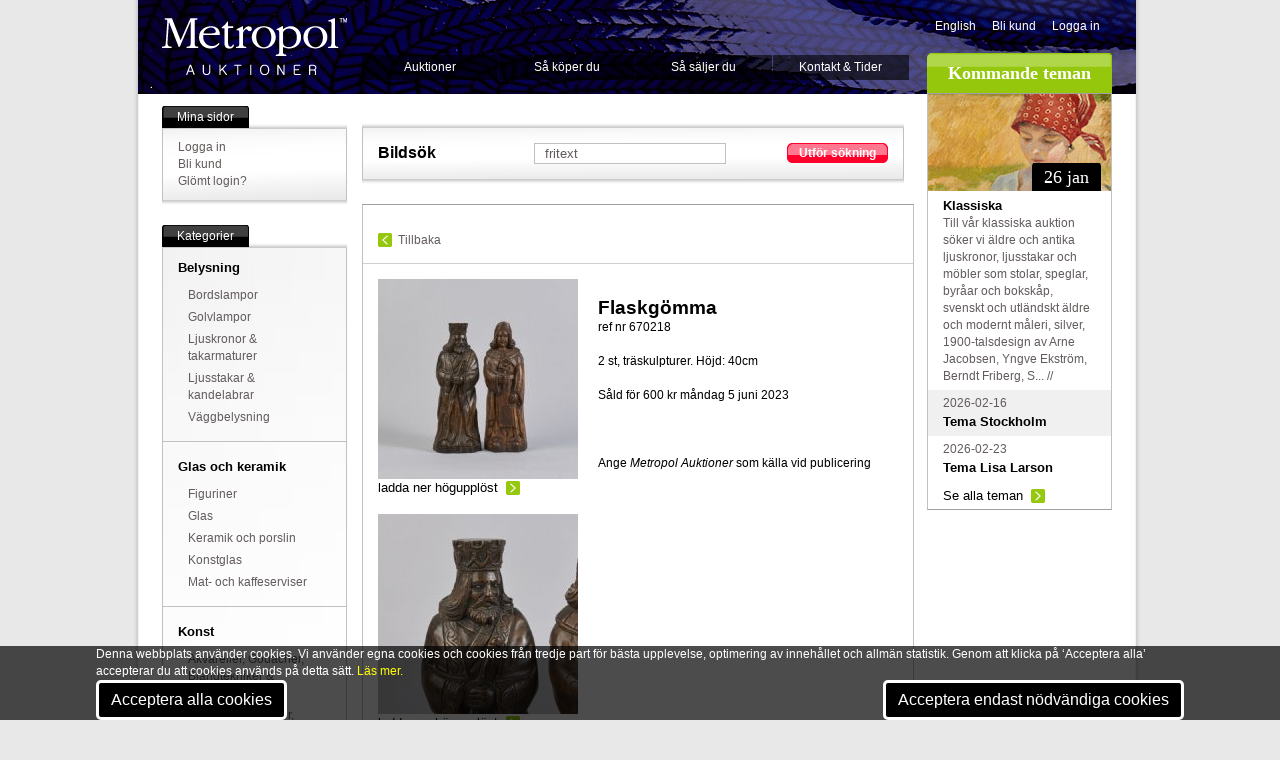

--- FILE ---
content_type: text/html; Charset=utf-8
request_url: https://metropol.se/press/bildbank/bildarkiv/detail.asp?ref=%7BCF1D0403-E3EC-45FF-A02A-65AD8BA027CC%7D
body_size: 26987
content:
<!DOCTYPE html PUBLIC "-//W3C//DTD XHTML 1.0 Transitional//EN"	"http://www.w3.org/TR/xhtml1/DTD/xhtml1-transitional.dtd">

<html xmlns="http://www.w3.org/1999/xhtml" xml:lang="en" lang="en">
<head>
	<meta http-equiv="Content-Type" content="text/html; charset=ISO-8859-1">

	<TITLE>Flaskgömma, 2 st, träskulpturer. Höjd: 40cm. Metropol - Auktioner i Stockholm och p&aring; n&auml;tauktion med konst och inredning - </TITLE>
		
		<div id="cookies">
			<div class="container">
				<div class="subcontainer">
					<div class="cookies">
						<p>Denna webbplats använder cookies. Vi använder egna cookies och cookies från tredje part för bästa upplevelse, optimering av innehållet och allmän statistik. Genom att klicka på ‘Acceptera alla’ accepterar du att cookies används på detta sätt.
						<a href="/metropol/aboutweb/?PageRef={C467E43A-AF37-4D67-A13E-2B0424972ED9}">Läs mer.</a></p>
						<button onclick="location.href='/cookies/okay/all/'" id="cookies-btn">Acceptera alla cookies</button>&nbsp;						<button onclick="location.href='/cookies/okay/diet/'" id="cookies-btn">Acceptera endast nödvändiga cookies</button>
					</div>						
				</div>			
			</div>
		</div>
		
	<meta name="language" content="sv" />					
				
					
	<meta name="description" content="Flaskgömma, 2 st, träskulpturer. Höjd: 40cm. . S&aring;ldes p&aring; auktion." />
	<meta name="keywords" content="flaskgömma,  träskulpturer, auktion, auktion online, auktion stockholm, auktioner, accessoarer, vintage, biedermeier furniture, fine art, heminredning, inredning, k&ouml;p, k&ouml;p och s&auml;lj, k&ouml;p s&auml;lj, m&ouml;bler, m&ouml;bler, inredning, online auction, scandinavian antique, antique chairs, antique chandeliers, antique desks, antique pine furniture, antique sweden, art auction, art auctions, auction, auction house, auction houses, auctioneers, auctions" /> 
	<meta property="fb:admins" content="717377903" />
	<meta property="og:type" content="article" />
	
		<link rel="image_src" href="https://www.metropol.se/images/metropol_fb.jpg" />
		<meta property="og:image" content="https://www.metropol.se/images/metropol_fb.jpg" />
		<meta property="og:title" content="Metropol Auktioner, Stockholm" /> 		
	
	

	
	
	
	<!--/press/bildbank/bildarkiv/detail.asp-->
	
	<link rel="stylesheet" href="/includes/css/cookies_style.css" type="text/css" title="no title" charset="ISO-8859-1" />	<link rel="stylesheet" href="/includes/css/reset.css" type="text/css" title="no title" charset="ISO-8859-1" />
	<link rel="stylesheet" href="/includes/css/style.css" type="text/css" title="no title" charset="ISO-8859-1" />
	<LINK rel="shortcut icon" href="/images/meticon.ico" />
	
		
	<script src="/includes/js/jquery2.js" type="text/javascript" charset="ISO-8859-1"></script>
	<script src="/includes/js/jquery.tipsy.js" type="text/javascript" charset="ISO-8859-1"></script>

		
	<script type="text/javascript" charset="ISO-8859-1"> 
	$(document).ready(function () {
		$('.info').tipsy({ gravity: 'sw' });
		$(".fadebakg_wrap").children(".sidebar_content").css("border","0");
		$(".fadebakg_wrap").wrap("<div class='shadow-top'>" +
		 "<div class='shadow-bottom'></div></div>");
		 	 $(".shadow-top").parent(".post").css("border","0");
		 	 $(".shadow-top").parent(".post").css("width","auto");
		 	
    var tabContainers = $('div.tabcontent > ul');
    
    $('div.tabs ul.tabNavigation li a').click(function () {
        tabContainers.hide().filter(this.hash).show();
        
        $('div.tabs ul.tabNavigation a').removeClass('active');
        $(this).addClass('active');
        
        return false;
    }).filter(':first').click();

	
    var tabContainers2 = $('div.tabcontent2 > ul');
    
    $('div.tabs ul.tabNavigation2 a').click(function () {
        tabContainers2.hide().filter(this.hash).show();
        
        $('div.tabs ul.tabNavigation2 a').removeClass('active');
        $(this).addClass('active');
        
        return false;
    }).filter(':first').click();
	
	});
	
		
		var fonster = null;
		  function oppna(url) {
		      if(!fonster || fonster.closed) {
		        fonster = window.open("", "subwin", "scrollbars,resizable,width=1024,height=760,left=0,top=0");
		        fonster.location.href = url
		        fonster.focus();
		      } else {
		        fonster.location.href = url;
		        fonster.focus();
		      }
		  }
		
	</script>
	
	<!--[if lt IE 8]>
		<style type="text/css">
 		 .fadebakg {
	display:none;
		
		
}		</style>
	<![endif]-->
	
	
		<style type="text/css"> 
	#pagewrapper-bakg
	{
	    POSITION: relative;
	    PADDING-BOTTOM: 0px;
	    PADDING-LEFT: 24px;
	    WIDTH: 950px;
	    PADDING-RIGHT: 24px;
	    BACKGROUND: url(/images/topimages/JOT0005.jpg) no-repeat center top;
	    PADDING-TOP: 0px
	}	
	</style> 
</head>
	
<body>
<div id="pagewrapper">
	<div id="pagewrapper-bakg">
<div id="header">
	<a href="/start" id="logo">Metropol</a><!--End Logo -->
	<ul id="nav">
		<li><a href="/auktioner">Auktioner</a><!-- Auktioner  -->			<ul> 
				<li><a href="/auktioner/Default.asp?PageRef={325450CE-E007-43B8-8341-773DEDBC970F}">Kataloger</a></li> <!-- Kataloger -->
				<li><a href="/auktioner/Default.asp?PageRef={E9399F39-8B7C-4D72-8F3C-39A3F9439F12}">Resultat</a></li><!-- Resultat --> 
				<li><a href="/tema/">Teman</a></li><!-- Teman --> 
				<li><a href="/klassiska">Klassiska</a></li><!-- Klassiska --> 
				<li><a href="/auctions/highlights.asp">H&ouml;jdpunkter</a></li> <!-- H&ouml;jdpunkter --><li><a href="/aktuellt/">Aktuellt</a></li> <!-- Aktuellt -->				
			</ul>		</li>
		<li><a href="/help/kopa/">S&aring; k&ouml;per du</a><!-- S&aring; k&ouml;per du -->
			<ul> 
				<li><a href="/help/kopa/">K&ouml;pguide</a></li> <!-- K&ouml;pguide --><li><a href="/presentkort">Presentkort</a></li><!-- presentkort -->
				<li><a href="/help/kopa/Default.asp?PageRef={42249BFD-064D-4964-8A2E-71FC7B7ECE5E}">K&ouml;pevillkor</a></li><!-- K&ouml;pevillkor --> 
			</ul>		</li>				<li><a href="/help/salja/default.asp?page=1000">S&aring; s&auml;ljer du</a><!-- S&aring; s&auml;ljer du -->			<ul> 
				<li><a href="/help/salja/guide.asp">S&auml;ljguide</a></li> <!-- S&auml;ljguide -->
				<li><a href="/help/salja/villkor">S&auml;ljvillkor</a></li><!-- S&auml;ljvillkor --> 
				<li><a href="/auctions/highlights.asp">H&ouml;jdpunkter</a></li> <!-- H&ouml;jdpunkter -->				<li><a href="/online_valuation/">V&auml;rdering online</a></li> <!-- V&auml;rdering online -->
			</ul>		</li>		<li><a href="/metropol/kontakt/">Kontakt & Tider</a><!-- Kontakt --> 
			<ul> 
				<li><a href="/metropol/kontakt/Default.asp?PageRef={B068877F-0A9E-4B77-8178-34E39D23CEC2}">Visning och auktion</a></li> <!-- Visning och auktion -->
				<li><a href="/metropol/kontakt/Default.asp?PageRef={9EE78021-3891-467A-8AA0-F2842FB9F838}">Inl&auml;mning och v&auml;rdering</a></li><!-- Inl&auml;mning och v&auml;rdering --> 
				<li><a href="/metropol/kontakt/Default.asp?PageRef={E276968B-FCFA-45BB-96AC-40F42A8AA8B0}">Kassa och utl&auml;mning</a></li> <!-- Kassa och utl&auml;mning -->				<li><a href="/metropol/kontakt/Default.asp?PageRef={0E3CF937-AC3B-4214-B2A0-D04012A215A9}">Telefonv&auml;xel, mail</a></li> <!-- Telefonv&auml;xel, mail -->				<li><a href="/online_valuation/">V&auml;rdering online</a></li> <!-- V&auml;rdering online -->
			</ul>		</li>
	</ul><!--End Nav -->		
	<div id="top_rightcol">
		<ul id="meta">
			<li><a HREF="/start/loader.asp?language=2&url=/press/bildbank/bildarkiv/detail.asp*1*ref=%7BCF1D0403-E3EC-45FF-A02A-65AD8BA027CC%7D">English</a></li>							<li><a href="/mypage/newaccount/">Bli kund</a></li>				<li><a href="/login/?verAddress=/press/bildbank/bildarkiv/detail.asp?ref=%7BCF1D0403-E3EC-45FF-A02A-65AD8BA027CC%7D">Logga in</a></li>			
		</ul>		
		<h2 class="kommandeteman">Kommande teman</h2><!--Kommande Teman-->
	</div><!--End Top_Rightcol -->
</div><!--End Header -->
	
<div id="main">
	<div id="leftcol">
		<div class="sidebar_wrap">
			<ul class="sidebar_header"><li class="start"></li><li>Mina sidor</li><li class="end"></li></ul><!--Mina sidor-->
			<div class="fadebakg_wrap">
				<img src="/images/module/fadebakg.jpg" class="fadebakg" alt="bakg" />
			<div class="sidebar_content">
				<ul>
									<li><a href="/login/?verAddress=/press/bildbank/bildarkiv/detail.asp?ref=%7BCF1D0403-E3EC-45FF-A02A-65AD8BA027CC%7D">Logga in</a></li>					<li><a href="/mypage/newaccount/">Bli kund</a></li>
					<li><a href="/mypage/newaccount/register.asp?PageRef={81C80034-1192-40F3-AB4E-92BD86BD95DD}">Gl&ouml;mt login?</a></li> <!-- Gl&ouml;mt login -->
									
				</ul>
			</div>
			</div><!-- End Fadebakg_wrap -->
		</div><!--End Sidebar_wrap -->

		<div class="sidebar_wrap">
			<ul class="sidebar_header"><li class="start"></li><li>Kategorier</li><li class="end"></li></ul><!--Kategorier-->
			<div class="fadebakg_wrap">
				<img src="/images/module/fadebakg.jpg" class="fadebakg" alt="bakg" />
			<div class="sidebar_content">
				<ul>
<!-- 2025-10-22 03:51:52 -->
<li><a href='/auctions/loadgroup.asp?LoadGroup={BECBF97F-088A-11D8-A3D6-00034732C930}'><H3>Belysning</H3></a><ul>
			<LI><a href='/auctions/loadcat.asp?Loadcat=61'>Bordslampor</A></LI>
			<LI><a href='/auctions/loadcat.asp?Loadcat=62'>Golvlampor</A></LI>
			<LI><a href='/auctions/loadcat.asp?Loadcat=63'>Ljuskronor & takarmaturer</A></LI>
			<LI><a href='/auctions/loadcat.asp?Loadcat=23'>Ljusstakar & kandelabrar</A></LI>
			<LI><a href='/auctions/loadcat.asp?Loadcat=64'>Väggbelysning</A></LI></ul></li><li><a href='/auctions/loadgroup.asp?LoadGroup={BECBF96C-088A-11D8-A3D6-00034732C930}'><H3>Glas och keramik</H3></a><ul>
			<LI><a href='/auctions/loadcat.asp?Loadcat=41'>Figuriner</A></LI>
			<LI><a href='/auctions/loadcat.asp?Loadcat=8'>Glas</A></LI>
			<LI><a href='/auctions/loadcat.asp?Loadcat=6'>Keramik och porslin</A></LI>
			<LI><a href='/auctions/loadcat.asp?Loadcat=90'>Konstglas</A></LI>
			<LI><a href='/auctions/loadcat.asp?Loadcat=31'>Mat- och kaffeserviser</A></LI></ul></li><li><a href='/auctions/loadgroup.asp?LoadGroup={BECBF955-088A-11D8-A3D6-00034732C930}'><H3>Konst</H3></a><ul>
			<LI><a href='/auctions/loadcat.asp?Loadcat=1'>Akvareller, Gouacher, Blandtekniker & Teckningar</A></LI>
			<LI><a href='/auctions/loadcat.asp?Loadcat=44'>Etsningar, Gravyrer, Träsnitt & Kopparstick</A></LI>
			<LI><a href='/auctions/loadcat.asp?Loadcat=5'>Konst, övrigt, Tryck m.m.</A></LI>
			<LI><a href='/auctions/loadcat.asp?Loadcat=43'>Litografier</A></LI>
			<LI><a href='/auctions/loadcat.asp?Loadcat=19'>Oljemålningar</A></LI>
			<LI><a href='/auctions/loadcat.asp?Loadcat=34'>Ramar</A></LI>
			<LI><a href='/auctions/loadcat.asp?Loadcat=16'>Skulptur & konsthantverk</A></LI></ul></li><li><a href='/auctions/loadgroup.asp?LoadGroup={BECBF964-088A-11D8-A3D6-00034732C930}'><H3>Möbler</H3></a><ul>
			<LI><a href='/auctions/loadcat.asp?Loadcat=12'>Bord</A></LI>
			<LI><a href='/auctions/loadcat.asp?Loadcat=11'>Byråar, sekretärer</A></LI>
			<LI><a href='/auctions/loadcat.asp?Loadcat=35'>Kistor</A></LI>
			<LI><a href='/auctions/loadcat.asp?Loadcat=2'>Matsalsgrupper</A></LI>
			<LI><a href='/auctions/loadcat.asp?Loadcat=14'>Möbler, övrigt</A></LI>
			<LI><a href='/auctions/loadcat.asp?Loadcat=40'>Sittgrupper</A></LI>
			<LI><a href='/auctions/loadcat.asp?Loadcat=9'>Skåp & hyllor</A></LI>
			<LI><a href='/auctions/loadcat.asp?Loadcat=39'>Soffor</A></LI>
			<LI><a href='/auctions/loadcat.asp?Loadcat=10'>Stolar & Fåtöljer</A></LI>
			<LI><a href='/auctions/loadcat.asp?Loadcat=51'>Trädgård</A></LI></ul></li><li><a href='/auctions/loadgroup.asp?LoadGroup={BECBF985-088A-11D8-A3D6-00034732C930}'><H3>Silver och metall</H3></a><ul>
			<LI><a href='/auctions/loadcat.asp?Loadcat=33'>Koppar, Mässing & Tenn</A></LI>
			<LI><a href='/auctions/loadcat.asp?Loadcat=22'>Metallföremål, övrigt</A></LI>
			<LI><a href='/auctions/loadcat.asp?Loadcat=13'>Silver & nysilver</A></LI></ul></li><li><a href='/auctions/loadgroup.asp?LoadGroup={7589D8B4-223F-4535-837F-C6B3F6E4801F}'><H3>Ur & klockor</H3></a><ul>
			<LI><a href='/auctions/loadcat.asp?Loadcat=70'>Armbandsur</A></LI>
			<LI><a href='/auctions/loadcat.asp?Loadcat=71'>Bordsur</A></LI>
			<LI><a href='/auctions/loadcat.asp?Loadcat=74'>Golvur</A></LI>
			<LI><a href='/auctions/loadcat.asp?Loadcat=72'>Väggur</A></LI>
			<LI><a href='/auctions/loadcat.asp?Loadcat=73'>Övriga ur</A></LI></ul></li><li><a href='/auctions/loadgroup.asp?LoadGroup={BECBF972-088A-11D8-A3D6-00034732C930}'><H3>Övrigt</H3></a><ul>
			<LI><a href='/auctions/loadcat.asp?Loadcat=53'>Böcker & Kartor</A></LI>
			<LI><a href='/auctions/loadcat.asp?Loadcat=0'>Diverse</A></LI>
			<LI><a href='/auctions/loadcat.asp?Loadcat=45'>Frimärken, Mynt & Vykort</A></LI>
			<LI><a href='/auctions/loadcat.asp?Loadcat=30'>Leksaker</A></LI>
			<LI><a href='/auctions/loadcat.asp?Loadcat=15'>Mattor</A></LI>
			<LI><a href='/auctions/loadcat.asp?Loadcat=20'>Musikinstrument</A></LI>
			<LI><a href='/auctions/loadcat.asp?Loadcat=47'>Nautica</A></LI>
			<LI><a href='/auctions/loadcat.asp?Loadcat=18'>Smycken</A></LI>
			<LI><a href='/auctions/loadcat.asp?Loadcat=7'>Speglar</A></LI>
			<LI><a href='/auctions/loadcat.asp?Loadcat=46'>Teknika</A></LI>
			<LI><a href='/auctions/loadcat.asp?Loadcat=52'>Textilier & Vintage</A></LI>
			<LI><a href='/auctions/loadcat.asp?Loadcat=21'>Vapen & Militaria</A></LI>
<!-- // 2025-10-22 03:51:52 // -->	
	
	

				</ul>
			</div>
			</div><!-- End Fadebakg_wrap -->			
		</div><!--End Sidebar_wrap -->
	
	<a href="https://www.metropol.se/mypage/payonline/"><img src="/images/Elements/paymethods.png" border=0 alt="" width=170 height=55></a>		
	</div><!--End Leftcol -->
	
		
	<div id="maincol">	
							
		<!-- S&ouml;KRUTA S&ouml;KRUTA S&ouml;KRUTA S&ouml;KRUTA S&ouml;KRUTA S&ouml;KRUTA S&ouml;KRUTA S&ouml;KRUTA S&ouml;KRUTA     -->
		
	
		<!-- S&ouml;KRUTAN S&ouml;KRUTAN S&ouml;KRUTAN S&ouml;KRUTAN S&ouml;KRUTAN  -->
		<!-- S&ouml;KRUTAN S&ouml;KRUTAN S&ouml;KRUTAN S&ouml;KRUTAN S&ouml;KRUTAN  -->

		<div class="post">
			<div class="fadebakg_wrap">
				<img src="/images/module/fadebakg.jpg" class="fadebakg" alt="bakg" />
			<div id="search" class="content">


				<form name="input" action="default.asp" method="post">
				<table>
				<tr><td class="searchtitle" style="text-align: left;">Bilds&ouml;k</td><td><input type="text" name="Beskrivning" value="fritext" onfocus="if (this.value == 'fritext') {this.value=''}" /></td>
					<td>
						<ul class="button_red_wrap"><li><a onClick="$('#search form').submit();return false;" href="#"></a><ul class="button_red"><li class="start"></li><li><a onClick="$('#search form').submit();return false;" href="#">Utf&ouml;r s&ouml;kning</a></li><li class="end"></li></ul></li></ul>						
					</td>
				</tr>
				</table>					
				</form>
		
	
			</div><!--End Content -->
			</div><!--End Post -->
		</div><!--End Post -->

		<!-- S&ouml;KRUTAN S&ouml;KRUTAN S&ouml;KRUTAN S&ouml;KRUTAN S&ouml;KRUTAN  -->
		<!-- S&ouml;KRUTAN S&ouml;KRUTAN S&ouml;KRUTAN S&ouml;KRUTAN S&ouml;KRUTAN  -->		


		 
		<!-- S&ouml;KRUTA S&ouml;KRUTA S&ouml;KRUTA S&ouml;KRUTA S&ouml;KRUTA S&ouml;KRUTA S&ouml;KRUTA S&ouml;KRUTA S&ouml;KRUTA     -->						

			
							
			<div class="post">
			<div class="content" style="line-height: 40px;"><a class="prev left" style="margin-top:12px;" onClick="history.go(-1);" href="#">Tillbaka</a> 
						</div>

			
		<hr style="clear:both;margin-top:0;" />
			<div class="content">
				
				

	<!-- foto --->
		
			<div class="left" style="width: 200px;">
				<a target=blank href="http://www.metropol.se/imagebank/larges/1001/{CF1D0403-E3EC-45FF-A02A-65AD8BA027CC}.jpg">
	<img src='/includes/globalfunctions/medium.asp?ref={CF1D0403-E3EC-45FF-A02A-65AD8BA027CC}&wsize=200' alt="" />
	
	</A>
				
				<ul><li><div><p><a class="readmore" target=_blank href="http://www.metropol.se/imagebank/larges/1001/{CF1D0403-E3EC-45FF-A02A-65AD8BA027CC}.jpg">ladda ner högupplöst</a></p></div></li></ul>
				
			 
			
					
				
				<br> <a  target=blank href="http://www.metropol.se/imagebank/larges/1001/{AF040C80-FAE7-47DC-ADD8-F884C224A723}.jpg">
	<img src='/includes/globalfunctions/medium.asp?ref={AF040C80-FAE7-47DC-ADD8-F884C224A723}&wsize=200' alt="" />
	
	</a>
				
				<ul><li><div><p><a class="readmore" target=_blank href="http://www.metropol.se/imagebank/larges/1001/{AF040C80-FAE7-47DC-ADD8-F884C224A723}.jpg">ladda ner högupplöst</a></p></div></li></ul>
											    
							
				
					
				
				<br> <a  target=blank href="http://www.metropol.se/imagebank/larges/1001/{B18B7814-82B2-467E-B20D-583C44CC69DF}.jpg">
	<img src='/includes/globalfunctions/medium.asp?ref={B18B7814-82B2-467E-B20D-583C44CC69DF}&wsize=200' alt="" />
	
	</a>
				
				<ul><li><div><p><a class="readmore" target=_blank href="http://www.metropol.se/imagebank/larges/1001/{B18B7814-82B2-467E-B20D-583C44CC69DF}.jpg">ladda ner högupplöst</a></p></div></li></ul>
											    
							
				
					
				
				<br> <a  target=blank href="http://www.metropol.se/imagebank/larges/1001/{59C8B987-5539-419A-BC83-FA2AC961A5FD}.jpg">
	<img src='/includes/globalfunctions/medium.asp?ref={59C8B987-5539-419A-BC83-FA2AC961A5FD}&wsize=200' alt="" />
	
	</a>
				
				<ul><li><div><p><a class="readmore" target=_blank href="http://www.metropol.se/imagebank/larges/1001/{59C8B987-5539-419A-BC83-FA2AC961A5FD}.jpg">ladda ner högupplöst</a></p></div></li></ul>
											    
							
				
					
				
				<br> <a  target=blank href="http://www.metropol.se/imagebank/larges/1001/{5DC693DC-844D-4CD0-974D-8E9227BAABC3}.jpg">
	<img src='/includes/globalfunctions/medium.asp?ref={5DC693DC-844D-4CD0-974D-8E9227BAABC3}&wsize=200' alt="" />
	
	</a>
				
				<ul><li><div><p><a class="readmore" target=_blank href="http://www.metropol.se/imagebank/larges/1001/{5DC693DC-844D-4CD0-974D-8E9227BAABC3}.jpg">ladda ner högupplöst</a></p></div></li></ul>
											    
							
				
					
				
				<br> <a  target=blank href="http://www.metropol.se/imagebank/larges/1001/{D430D7F4-E547-45FD-889D-85160E43F1A3}.jpg">
	<img src='/includes/globalfunctions/medium.asp?ref={D430D7F4-E547-45FD-889D-85160E43F1A3}&wsize=200' alt="" />
	
	</a>
				
				<ul><li><div><p><a class="readmore" target=_blank href="http://www.metropol.se/imagebank/larges/1001/{D430D7F4-E547-45FD-889D-85160E43F1A3}.jpg">ladda ner högupplöst</a></p></div></li></ul>
											    
							
				
					
				
				<br> <a  target=blank href="http://www.metropol.se/imagebank/larges/1001/{F78A1B77-185B-41F8-897B-A72722977CE4}.jpg">
	<img src='/includes/globalfunctions/medium.asp?ref={F78A1B77-185B-41F8-897B-A72722977CE4}&wsize=200' alt="" />
	
	</a>
				
				<ul><li><div><p><a class="readmore" target=_blank href="http://www.metropol.se/imagebank/larges/1001/{F78A1B77-185B-41F8-897B-A72722977CE4}.jpg">ladda ner högupplöst</a></p></div></li></ul>
											    
							
				
				</ul><br/><br/>
				
				</div>
				
			
	<!-- foto -->
			
		
		
		
					<div class="right" style="width: 300px;"><br />
					<span class="large">Flaskgömma</span><br />
					<p style="color: black;">ref nr 670218</p><br />
										
					<p style="color: black;">2 st, träskulpturer. Höjd: 40cm</p>										<br />
					
						<p style="color: black;">S&aring;ld för 600 kr<!--slutpris -->					m&aring;ndag 5 juni 2023<br/><br/><br/>
						</p>									
				<br>
				<p style="color: black;">Ange <EM>Metropol Auktioner</EM> som källa vid publicering</p>
				<br><br>
	
	
	
	
	
	
											
				
							</div>
			</div><!--End Content -->
		</div><!--End Post -->							
					<br style="clear:both;" />
					<div class="post_wrap tabs">						<div style="width:552px"><ul class="post_header"><li class="start"></li><li>Andra s&ouml;kte &auml;ven efter</li><li class="end"></li></ul></div>											
						<div style="width:552px">						<div class="post">
						<div class="content tabcontent">
						Liknande föremål: <a href='/press/bildbank/bildarkiv/default.asp?beskrivning=flaskgömma'><u>flaskgömma</u></a> <a href='/press/bildbank/bildarkiv/default.asp?beskrivning=träskulpturer'><u>träskulpturer</u></a> <hr>
<ul id=tips1 class=list-3col>
				<li><div class="zoomstarimage">
										<A HREF="detail.asp?ref={15A1E80B-A26F-439D-940A-25E0FF22A3C8}">						<img src="http://www.metropol.se/imagebank/thumbs/1001/{15A1E80B-A26F-439D-940A-25E0FF22A3C8}.jpg" alt="7123&nbsp;Ask" /></A>
					</div>					<A HREF="detail.asp?ref={15A1E80B-A26F-439D-940A-25E0FF22A3C8}"><STRONG>7123</STRONG>&nbsp;Ask</a> <br /> + skulptur, ”groda”. Höjd: 4-15 cm <br />
															
			
				<li><div class="zoomstarimage">
										<A HREF="detail.asp?ref={97ADF5EA-DECB-4164-9B1F-A2CFA0BEA74D}">						<img src="http://www.metropol.se/imagebank/thumbs/1001/{97ADF5EA-DECB-4164-9B1F-A2CFA0BEA74D}.jpg" alt="7086&nbsp;Avspärrningsst.." /></A>
					</div>					<A HREF="detail.asp?ref={97ADF5EA-DECB-4164-9B1F-A2CFA0BEA74D}"><STRONG>7086</STRONG>&nbsp;Avspärrningsst..</a> <br /> 4 st, Metall. Höjd: 99 cm <br />
															
			
				<li><div class="zoomstarimage">
										<A HREF="detail.asp?ref={ADC8B6E5-B6CD-4CA2-AB7B-4969FA88AB99}">						<img src="http://www.metropol.se/imagebank/thumbs/1001/{ADC8B6E5-B6CD-4CA2-AB7B-4969FA88AB99}.jpg" alt="7210&nbsp;Hängen" /></A>
					</div>					<A HREF="detail.asp?ref={ADC8B6E5-B6CD-4CA2-AB7B-4969FA88AB99}"><STRONG>7210</STRONG>&nbsp;Hängen</a> <br /> 3 st, modell äldre, bland annat silver. Höjd: 3-7 cm <br />
															
			</ul><ul id=tips1 class=list-3col>
				<li><div class="zoomstarimage">
										<A HREF="detail.asp?ref={F1E7F205-7E42-4048-A0B5-B7567B03B0F9}">						<img src="http://www.metropol.se/imagebank/thumbs/1001/{F1E7F205-7E42-4048-A0B5-B7567B03B0F9}.jpg" alt="7024&nbsp;Ljuslykta" /></A>
					</div>					<A HREF="detail.asp?ref={F1E7F205-7E42-4048-A0B5-B7567B03B0F9}"><STRONG>7024</STRONG>&nbsp;Ljuslykta</a> <br /> nysilver och glas. Höjd: 40 cm <br />
															
			
				<li><div class="zoomstarimage">
										<A HREF="detail.asp?ref={49382583-26AA-4F3A-B251-E86FD132806A}">						<img src="http://www.metropol.se/imagebank/thumbs/1001/{49382583-26AA-4F3A-B251-E86FD132806A}.jpg" alt="7181&nbsp;Mjölkkannor" /></A>
					</div>					<A HREF="detail.asp?ref={49382583-26AA-4F3A-B251-E86FD132806A}"><STRONG>7181</STRONG>&nbsp;Mjölkkannor</a> <br /> 3 st. Höjd: 70 ca <br />
															
			
				<li><div class="zoomstarimage">
										<A HREF="detail.asp?ref={FF05BC9F-F25C-4ACB-B552-CAFC2E07BFEE}">						<img src="http://www.metropol.se/imagebank/thumbs/1001/{FF05BC9F-F25C-4ACB-B552-CAFC2E07BFEE}.jpg" alt="7017&nbsp;Paraplyställ" /></A>
					</div>					<A HREF="detail.asp?ref={FF05BC9F-F25C-4ACB-B552-CAFC2E07BFEE}"><STRONG>7017</STRONG>&nbsp;Paraplyställ</a> <br /> Bemålad Plåt, omkring sekelskiftet 1900. Höjd: 59 cm <br />
															
			</ul></div></div></div></div>																				
	</div><!--End Maincol -->
	
	<div id="rightcol">			

					
					
					<!-- S T A R T  -->
					
					
							<!-- KOMMANDE TEMAN KOMMANDE TEMAN KOMMANDE TEMAN  -->							<!-- KOMMANDE TEMAN KOMMANDE TEMAN KOMMANDE TEMAN  -->
							<ul class="sidebar_content" id="kommandeteman">	
							<li><img src="/tema/themes/{07AC26A3-F579-4D98-B07B-C621E306EFB0}_183x97.jpg" alt="Klassiska" />
							<ul class="date_tab"><li class="start"></li><li><h2>26 jan</h2></li><li class="end"></li></ul><div><A HREF="/tema/klassiska/1755"><h3>Klassiska</h3></A><p>Till vår klassiska auktion söker vi äldre och antika ljuskronor, ljusstakar och möbler som stolar, speglar, byråar och bokskåp, svenskt och utländskt äldre och modernt måleri, silver, 1900-talsdesign av Arne Jacobsen, Yngve Ekström, Berndt Friberg, S... // </p></div>							</li>																								<li class=odd><div><p>2026-02-16</p><A HREF="/tema/stockholm/1759"><h3>Tema Stockholm</h3></A></div></li>
																<li ><div><p>2026-02-23</p><A HREF="/tema/lisa_larson/1763"><h3>Tema Lisa Larson</h3></A></div></li>
								
									<li><div><p><a class="readmore" href="/tema/">Se alla teman</a></p></div></li>								
							</ul>
							<br style="clear:both;" />							<!-- KOMMANDE TEMAN KOMMANDE TEMAN KOMMANDE TEMAN  -->							<!-- KOMMANDE TEMAN KOMMANDE TEMAN KOMMANDE TEMAN  -->
 				
				<!-- This part was created 2026-01-18 22:15:03 ------------------------- -->
				
				<!-- E N D  -->
				
														
	</div><!--End Rightcol -->
	
</div><!--End Main -->

</div><!--End Pagewrapper -->


		


		<!-- BOTTOM NAVIGATION BOTTOM NAVIGATION BOTTOM NAVIGATION BOTTOM NAVIGATION     -->
		<!-- BOTTOM NAVIGATION BOTTOM NAVIGATION BOTTOM NAVIGATION BOTTOM NAVIGATION     -->

		<br style="clear:both"/>
<div id="footer">
	<div class="fadebakg_wrap">
		<img src="/images/module/fadebakg.jpg" class="fadebakg" alt="bakg" />
		<div class="sidebar_content">
	<ul>
		<li><h3>Öppettider</h3><ul><li><a href="/metropol/kontakt/Default.asp?PageRef={B068877F-0A9E-4B77-8178-34E39D23CEC2}">Visning</a></li><li><a href="/metropol/kontakt/Default.asp?PageRef={9EE78021-3891-467A-8AA0-F2842FB9F838}">Inlämning och värdering</a></li><li><a href="/metropol/kontakt/Default.asp?PageRef={E276968B-FCFA-45BB-96AC-40F42A8AA8B0}/">Kassa och utlämning</a></li></ul></li>
		<li><h3>Om Metropol</h3><ul><li><a href="/Metropol">F&ouml;retaget</a></li><li><a href="/Metropol/medarbetare/">Medarbetare</a></li><li><a href="/Metropol/rekrytering/">Jobba p&aring; Metropol</a></li></ul></li>
		<li><h3>Om hemsidan</h3><ul><li><a href="/metropol/aboutweb.asp?PageRef={A8774082-304D-4735-BE94-BE3FCC6BDCF8}">Integritet</a></li><li><a href="/metropol/aboutweb.asp?PageRef={C467E43A-AF37-4D67-A13E-2B0424972ED9}">Cookies</a></li></ul></li>
		<li><h3>Press och nyheter</h3><ul><li><a href="/press/default.asp?PageRef={ED3406B3-98BD-41F1-A54E-0A5443C9E75E}">Nyhetsbrev</a></li><li><a href="/press/default.asp?PageRef={A2D4A04F-024D-40B5-8748-E75299469405}">Pressbilder</a></li><li><a href="/press/default.asp?PageRef={0CC58F41-75CC-41DE-92FC-3F180CC51B71}">Presskontakt</a></li></ul></li>
	</ul>
	</div>
	</div><!--End fadebakg_wrap -->
	
</div><!--End Footer -->
	<br><br>
 <br style="clear:both"/>
</div>
</div><!--End Pagewrapper -->

<script>
  (function(i,s,o,g,r,a,m){i['GoogleAnalyticsObject']=r;i[r]=i[r]||function(){
  (i[r].q=i[r].q||[]).push(arguments)},i[r].l=1*new Date();a=s.createElement(o),
  m=s.getElementsByTagName(o)[0];a.async=1;a.src=g;m.parentNode.insertBefore(a,m)
  })(window,document,'script','//www.google-analytics.com/analytics.js','ga');

  ga('create', 'UA-1551567-1', 'auto');
  ga('send', 'pageview');

</script>




</body>
</html>	
		<!-- BOTTOM NAVIGATION BOTTOM NAVIGATION BOTTOM NAVIGATION BOTTOM NAVIGATION     -->
		<!-- BOTTOM NAVIGATION BOTTOM NAVIGATION BOTTOM NAVIGATION BOTTOM NAVIGATION     -->
		
		
		

--- FILE ---
content_type: text/css
request_url: https://metropol.se/includes/css/style.css
body_size: 24782
content:
BODY
{
    LINE-HEIGHT: 17px;
    BACKGROUND-COLOR: #e8e8e8;
    FONT-FAMILY: Helvetica;
    COLOR: #635c5c;
    FONT-SIZE: 12px
}
A
{
    COLOR: #635c5c;
    TEXT-DECORATION: none
}
A:hover
{
    COLOR: #96c90d
}
H1
{
    COLOR: black
}
H2
{
    COLOR: black
}
H3
{
    COLOR: black
}
H4
{
    COLOR: black
}
H5
{
    COLOR: black
}
H6
{
    COLOR: black
}
H1
{
    LINE-HEIGHT: 25px;
    FONT-FAMILY: Times;
    MARGIN-BOTTOM: 15px;
    FONT-SIZE: 28px
}
H2
{
    FONT-FAMILY: Times;
    COLOR: white;
    FONT-SIZE: 18px
}
H3
{
    LINE-HEIGHT: 19px;
    FONT-SIZE: 13px
}
H4
{
    BORDER-BOTTOM: #d0d0d0 1px solid;
    PADDING-BOTTOM: 15px;
    PADDING-LEFT: 15px;
    PADDING-RIGHT: 15px;
    FONT-SIZE: 17px;
    PADDING-TOP: 15px
}
H5
{
    BORDER-BOTTOM: #d0d0d0 1px solid;
    PADDING-BOTTOM: 0px;
    PADDING-LEFT: 15px;
    PADDING-RIGHT: 15px;
    MARGIN-BOTTOM: 15px;
    FONT-SIZE: 12px;
    FONT-WEIGHT: normal;
    PADDING-TOP: 10px
}
B
{
    COLOR: black;
    FONT-WEIGHT: bold
}
HR
{
    BORDER-BOTTOM: #d0d0d0 1px solid;
    BORDER-LEFT: 0px;
    BORDER-TOP: 0px;
    BORDER-RIGHT: 0px
}
.left
{
    DISPLAY: inline;
    FLOAT: left
}
.right
{
    DISPLAY: inline;
    FLOAT: right;
    MARGIN-LEFT: 20px
}
.kommandeteman
{
    TEXT-ALIGN: center;
    LINE-HEIGHT: 40px;
    BACKGROUND: url(/images/module/tab_green.png)
}
#meta
{
    COLOR: white
}
.odd
{
    BACKGROUND-COLOR: #f0f0f0
}
.readmore
{
    PADDING-RIGHT: 22px;
    MARGIN-BOTTOM: 5px !important;
    BACKGROUND: url(/images/module/readmore.jpg) no-repeat right 50%;
    COLOR: black;
    FONT-SIZE: 13px
}
.readmore:hover
{
    TEXT-DECORATION: underline
}
.fadebakg
{
    POSITION: absolute;
    WIDTH: 100%;
    HEIGHT: 100%;
    LEFT: 0px
}
.fadebakg_wrap
{
    POSITION: relative;
    DISPLAY: inline-block
}
.button_red_wrap
{
    POSITION: relative;
    DISPLAY: inline-block;
    FLOAT: left;
    HEIGHT: 20px;
    MARGIN-RIGHT: 10px
}
.button_red_wrap LI
{
    HEIGHT: 20px
}
.button_red_wrap A
{
    POSITION: absolute;
    TEXT-INDENT: -999em;
    WIDTH: 100%;
    DISPLAY: block;
    HEIGHT: 100%
}
.button_red LI A
{
    POSITION: relative;
    TEXT-INDENT: 0px;
    WIDTH: auto;
    DISPLAY: block;
    HEIGHT: auto;
    COLOR: white
}
.button_red LI
{
    LINE-HEIGHT: 20px;
    DISPLAY: inline;
    BACKGROUND: url(/images/module/button_red.png) repeat-x center 50%;
    FLOAT: left;
    COLOR: white;
    FONT-SIZE: 12px;
    FONT-WEIGHT: bold
}
.button_red LI.start
{
    WIDTH: 12px;
    BACKGROUND: url(/images/module/button_red.png) repeat-x 50% top;
    HEIGHT: 20px
}
.button_red LI.end
{
    WIDTH: 12px;
    BACKGROUND: url(/images/module/button_red.png) repeat-x 50% bottom;
    HEIGHT: 20px
}
.bullet_green
{
    PADDING-BOTTOM: 0px !important;
    PADDING-LEFT: 18px !important;
    PADDING-RIGHT: 0px !important;
    BACKGROUND: url(/images/module/bullet_green.png) no-repeat 0px 3px;
    PADDING-TOP: 0px !important
}
.kundnr
{
    FLOAT: right;
    COLOR: black
}
.large
{
    LINE-HEIGHT: 23px;
    COLOR: black;
    FONT-SIZE: 19px;
    FONT-WEIGHT: bold
}
.achtung
{
    MIN-HEIGHT: 38px;
    PADDING-LEFT: 50px !important;
    WIDTH: 466px;
    BACKGROUND: url(/images/module/achtung.png) no-repeat
}
.attention
{
    COLOR: #ff002d;
    FONT-WEIGHT: bold
}
.cat_nav
{
    FLOAT: right;
    MARGIN-RIGHT: 15px
}
.cat_nav LI
{
    MARGIN: 0px 5px;
    FLOAT: left
}
.cat_nav LI.active A
{
    COLOR: black;
    FONT-WEIGHT: bold
}
.theme_nav LI
{
    MARGIN: 0px 5px;
    FLOAT: left
}
.theme_nav LI.active A
{
    COLOR: black;
    FONT-WEIGHT: bold
}
.vert-nav
{
    WIDTH: 150px
}
.vert-nav LI A
{
    LINE-HEIGHT: 17px
}
.vert-nav LI
{
    MARGIN: 5px 0px
}
.next
{
    PADDING-RIGHT: 20px;
    DISPLAY: block;
    BACKGROUND: url(/images/module/readmore.jpg) no-repeat right 1px
}
.prev
{
    LINE-HEIGHT: 16px;
    PADDING-LEFT: 20px;
    DISPLAY: block;
    BACKGROUND: url(/images/module/prev.jpg) no-repeat left 1px
}
.bnext
{
    LINE-HEIGHT: 16px;
    PADDING-LEFT: 20px;
    DISPLAY: block;
    BACKGROUND: url(/images/module/readmore.jpg) no-repeat left 1px
}
.active .bnext
{
    BACKGROUND: url(/images/module/readmore-active.jpg) no-repeat left 1px;
    COLOR: black
}
#pagewrapper-bakg
{
    POSITION: relative;
    PADDING-BOTTOM: 0px;
    PADDING-LEFT: 24px;
    WIDTH: 950px;
    PADDING-RIGHT: 24px;
    BACKGROUND: url(/images/module/topbakg.png) no-repeat center top;
    PADDING-TOP: 0px
}
#pagewrapper
{
    POSITION: relative;
    PADDING-BOTTOM: 0px;
    MARGIN: 0px auto;
    PADDING-LEFT: 7px;
    WIDTH: 1005px;
    PADDING-RIGHT: 7px;
    BACKGROUND: url(/images/module/largefadebakg.jpg) repeat-y;
    PADDING-TOP: 0px
}
#header
{
    WIDTH: 950px;
    HEIGHT: 93px
}
#header A
{
    COLOR: white
}
#logo
{
    TEXT-INDENT: -999em;
    WIDTH: 185px;
    DISPLAY: block;
    BACKGROUND: url(/images/module/logo.png) no-repeat center 50%;
    FLOAT: left;
    HEIGHT: 93px
}
#nav
{
    Z-INDEX: 10;
    POSITION: absolute;
    TEXT-ALIGN: center;
    MARGIN: 55px 15px 0px;
    WIDTH: 550px;
    DISPLAY: inline
}
#nav A
{
    DISPLAY: block;
    COLOR: white
}
#nav LI
{
    POSITION: relative;
    TEXT-ALIGN: center;
    LINE-HEIGHT: 25px;
    WIDTH: 136px;
    DISPLAY: inline;
    BACKGROUND: url(/images/module/pngbakg.png);
    FLOAT: left;
    COLOR: white;
    MARGIN-LEFT: 1px
}
#nav LI UL
{
    DISPLAY: none;
    BACKGROUND: black
}
#nav LI UL LI
{
    POSITION: relative;
    TEXT-ALIGN: left;
    PADDING-BOTTOM: 7px;
    LINE-HEIGHT: 14px;
    MARGIN: 0px;
    PADDING-LEFT: 15px;
    WIDTH: 121px;
    PADDING-RIGHT: 0px;
    BACKGROUND: black;
    CLEAR: left;
    BORDER-TOP: #d0d0d0 1px solid;
    FONT-WEIGHT: normal;
    PADDING-TOP: 7px
}
#nav UL LI:hover
{
    BACKGROUND: black
}
#nav LI:hover UL
{
    BACKGROUND-COLOR: black;
    DISPLAY: block
}
#nav LI:hover
{
    BACKGROUND: url(/images/module/tab_black.png) black repeat-x 0px -44px
}
#nav LI:first-child
{
    MARGIN: 0px
}
#top_rightcol
{
    WIDTH: 185px;
    DISPLAY: inline;
    FLOAT: right
}
#meta
{
    MARGIN: 10px 0px;
    WIDTH: 185px;
    DISPLAY: inline-block
}
#meta LI
{
    PADDING-BOTTOM: 8px;
    PADDING-LEFT: 8px;
    PADDING-RIGHT: 8px;
    DISPLAY: inline;
    FLOAT: left;
    PADDING-TOP: 8px
}
#main
{
    WIDTH: 950px;
    DISPLAY: inline-block
}
#search
{
    WIDTH: 520px;
    DISPLAY: inline-block;
    margin: -5px;
}
#search td {
padding: 5px;
text-align: right;
line-height: 12px;
}
#search .searchtitle
{
    COLOR: black;
    FONT-SIZE: 16px;
    FONT-WEIGHT: bold;
    MARGIN-RIGHT: 15px
}
#search .button_red_wrap {
margin-bottom: -5px!important;
}
#search INPUT
{
    BORDER-BOTTOM: silver 1px solid;
    BORDER-LEFT: silver 1px solid;
    PADDING-BOTTOM: 2px;
    PADDING-LEFT: 10px;
    WIDTH: 170px;
    PADDING-RIGHT: 10px;
    COLOR: #635c5c;
    BORDER-TOP: silver 1px solid;
    BORDER-RIGHT: silver 1px solid;
    PADDING-TOP: 2px
}
#search SELECT
{
    WIDTH: 200px;
}
#search SELECT.sortera
{
    WIDTH: 154px
}
#search SELECT.antal
{
    WIDTH: 60px
}
#leftcol
{
    MARGIN-TOP: 13px;
    WIDTH: 185px;
    DISPLAY: inline;
    FLOAT: left
}
#leftcol .fadebakg_wrap
{
    DISPLAY: block
}
.sidebar_wrap
{
    MARGIN-BOTTOM: 20px
}
.sidebar_header
{
    WIDTH: 185px;
    DISPLAY: inline-block
}
.sidebar_header LI
{
    LINE-HEIGHT: 22px;
    DISPLAY: inline;
    BACKGROUND: url(/images/module/tab_black.png) repeat-x 50% bottom;
    FLOAT: left;
    COLOR: white
}
.post_header LI
{
    LINE-HEIGHT: 22px;
    DISPLAY: inline;
    BACKGROUND: url(/images/module/tab_black.png) repeat-x 50% bottom;
    FLOAT: left;
    COLOR: white
}
.sidebar_header LI.start
{
    WIDTH: 15px;
    BACKGROUND: url(/images/module/tab_black.png) repeat-x 50% top;
    HEIGHT: 22px
}
.post_header LI.start
{
    WIDTH: 15px;
    BACKGROUND: url(/images/module/tab_black.png) repeat-x 50% top;
    HEIGHT: 22px
}
.sidebar_header LI.end
{
    WIDTH: 15px;
    BACKGROUND: url(/images/module/tab_black.png) repeat-x center 50%;
    HEIGHT: 22px
}
.post_header LI.end
{
    WIDTH: 15px;
    BACKGROUND: url(/images/module/tab_black.png) repeat-x center 50%;
    HEIGHT: 22px
}
.sidebar_content
{
    BORDER-BOTTOM: #a0a0a0 1px solid;
    POSITION: relative;
    BORDER-LEFT: silver 1px solid;
    BORDER-TOP: #a0a0a0 1px solid;
    BORDER-RIGHT: silver 1px solid
}
.sidebar_content UL
{
    PADDING-BOTTOM: 10px;
    PADDING-LEFT: 0px;
    PADDING-RIGHT: 0px;
    PADDING-TOP: 10px
}
.sidebar_wrap:first-child .sidebar_content UL
{
    PADDING-BOTTOM: 10px;
    PADDING-LEFT: 15px;
    PADDING-RIGHT: 15px;
    PADDING-TOP: 10px
}
.sidebar_wrap:first-child UL LI
{
    PADDING-BOTTOM: 0px;
    PADDING-LEFT: 0px;
    PADDING-RIGHT: 0px;
    BORDER-TOP: black 0px solid;
    PADDING-TOP: 0px
}
.sidebar_content UL LI
{
    PADDING-BOTTOM: 0px;
    PADDING-LEFT: 15px;
    PADDING-RIGHT: 15px;
    BORDER-TOP: silver 1px solid;
    PADDING-TOP: 15px
}
.sidebar_content UL LI:first-child
{
    BORDER-BOTTOM: medium none;
    BORDER-LEFT: medium none;
    BORDER-TOP: medium none;
    BORDER-RIGHT: medium none;
    PADDING-TOP: 0px
}
.sidebar_content LI UL
{
    PADDING-BOTTOM: 10px;
    LINE-HEIGHT: 17px;
    PADDING-LEFT: 10px;
    PADDING-RIGHT: 10px;
    PADDING-TOP: 5px
}
.sidebar_content LI UL LI
{
    BORDER-BOTTOM: medium none;
    BORDER-LEFT: medium none;
    PADDING-BOTTOM: 0px;
    MARGIN: 5px 0px;
    PADDING-LEFT: 0px;
    PADDING-RIGHT: 0px;
    BORDER-TOP: medium none;
    BORDER-RIGHT: medium none;
    PADDING-TOP: 0px
}
#maincol
{
    MARGIN: 30px 15px 0px;
    WIDTH: 550px;
    DISPLAY: inline;
    FLOAT: left
}
#maincol A:hover
{
    TEXT-DECORATION: underline
}
.post
{
    BORDER-BOTTOM: #a0a0a0 1px solid;
    BORDER-LEFT: silver 1px solid;
    WIDTH: 100%;
    DISPLAY: inline-block;
    MARGIN-BOTTOM: 20px;
    BORDER-TOP: #a0a0a0 1px solid;
    BORDER-RIGHT: silver 1px solid
}
.post_header
{
    DISPLAY: inline-block
}
.post_nav UL
{
    DISPLAY: inline-block
}
.post_header
{
    FLOAT: left
}
.post_nav
{
    FLOAT: right
}
.post_nav_fixed
{
    FLOAT: right
}
.post_nav LI
{
    POSITION: relative;
    TEXT-ALIGN: center;
    FLOAT: left;
    HEIGHT: 22px;
    MARGIN-LEFT: 3px
}
.post_nav_fixed LI
{
    POSITION: relative;
    TEXT-ALIGN: center;
    FLOAT: left;
    HEIGHT: 22px;
    MARGIN-LEFT: 3px
}
.post_nav_fixed A
{
    TEXT-ALIGN: center;
    PADDING-BOTTOM: 0px;
    LINE-HEIGHT: 22px;
    PADDING-LEFT: 11px;
    WIDTH: 10px;
    PADDING-RIGHT: 10px;
    DISPLAY: block;
    BACKGROUND: url(/images/module/tab_green_fixed.jpg) repeat-x left top;
    HEIGHT: 22px;
    COLOR: white;
    PADDING-TOP: 0px
}
.post_nav_fixed A:hover
{
    TEXT-DECORATION: none !important
}
.post_nav_fixed .active
{
    BACKGROUND: url(/images/module/tab_green_fixed.jpg) repeat-x left bottom
}
.post_nav LI LI
{
    LINE-HEIGHT: 22px;
    MARGIN: 0px;
    DISPLAY: inline;
    BACKGROUND: url(/images/module/tab_nav.jpg) repeat-x 0px -22px;
    FLOAT: left;
    COLOR: white
}
.post_nav li li a 
{
    position: relative;
    text-decoration: none!important;
}
.post_nav A
{
    Z-INDEX: 5;
    POSITION: absolute;
    TEXT-INDENT: -999em;
    WIDTH: 100%;
    DISPLAY: block;
    HEIGHT: 100%
}
.post_nav UL A
{
    Z-INDEX: 5;
    TEXT-INDENT: 0px;
    COLOR: white
}
.post_nav LI LI.start
{
    WIDTH: 12px;
    BACKGROUND: url(/images/module/tab_nav.jpg) repeat-x 50% top;
    HEIGHT: 22px
}
.post_nav LI LI.end
{
    WIDTH: 12px;
    BACKGROUND: url(/images/module/tab_nav.jpg) repeat-x 0px -44px;
    HEIGHT: 22px
}
.post_nav .active LI
{
    LINE-HEIGHT: 22px;
    DISPLAY: inline;
    BACKGROUND: url(/images/module/tab_nav.jpg) repeat-x 0px -88px;
    FLOAT: left;
    COLOR: white
}
.post_nav .active LI.start
{
    WIDTH: 12px;
    BACKGROUND: url(/images/module/tab_nav.jpg) repeat-x 0px -66px;
    HEIGHT: 22px
}
.post_nav .active LI.end
{
    WIDTH: 12px;
    BACKGROUND: url(/images/module/tab_nav.jpg) repeat-x 0px -110px;
    HEIGHT: 22px
}
.content
{
    POSITION: relative;
    PADDING-BOTTOM: 15px;
    PADDING-LEFT: 15px;
    WIDTH: 520px;
    PADDING-RIGHT: 15px;
    DISPLAY: inline;
    FLOAT: left;
    PADDING-TOP: 15px
}
.content H4
{
    PADDING-RIGHT: 0px;
    PADDING-LEFT: 0px;
    PADDING-BOTTOM: 0px;
    MARGIN: 0px;
    PADDING-TOP: 0px
}
#maincol .readmore
{
    LINE-HEIGHT: 18px
}
.list-4col
{
    DISPLAY: inline-block
}
.list-4col A
{
    LINE-HEIGHT: 14px;
    MARGIN-TOP: 10px;
    DISPLAY: block;
    COLOR: black;
    FONT-WEIGHT: bold
}
.list-4col A:hover
{
    COLOR: #ff002d;
    TEXT-DECORATION: none !important
}
.list-4col LI
{
    LINE-HEIGHT: 14px;
    WIDTH: 95px;
    DISPLAY: inline;
    MARGIN-BOTTOM: 20px;
    FLOAT: left;
    MARGIN-LEFT: 37px;
    FONT-SIZE: 11px
}
.list-4col LI:first-child
{
    MARGIN-LEFT: 0px
}
.list-4col .zoomstarimage
{
    BORDER-BOTTOM: black 1px solid;
    POSITION: relative;
    HEIGHT: 100px;
    VERTICAL-ALIGN: bottom
}
.list-4col .zoomstarimage IMG
{
    POSITION: absolute;
    BOTTOM: 0px
}
.list-4col_NEW
{
    DISPLAY: inline-block
}
.list-4col_NEW A
{
    LINE-HEIGHT: 14px;
    MARGIN-TOP: 10px;
    DISPLAY: block;
    COLOR: black;
    FONT-WEIGHT: bold
}
.list-4col_NEW A:hover
{
    COLOR: #ff002d;
    TEXT-DECORATION: none !important
}
.list-4col_NEW LI
{
    LINE-HEIGHT: 14px;
    WIDTH: 145px;
    DISPLAY: inline;
    MARGIN-BOTTOM: 50px;
    FLOAT: left;
    MARGIN-LEFT: 37px;
    FONT-SIZE: 11px
}
.list-4col_NEW LI:first-child
{
    MARGIN-LEFT: 0px
}
.list-4col_NEW .zoomstarimage
{
    BORDER-BOTTOM: black 1px solid;
    POSITION: relative;
    HEIGHT: 140px;
    VERTICAL-ALIGN: bottom
}
.list-4col_NEW .zoomstarimage IMG
{
    POSITION: absolute;
    BOTTOM: 0px
}
.list-3col
{
    DISPLAY: inline-block
}
.list-3col A
{
    LINE-HEIGHT: 14px;
    MARGIN-TOP: 10px;
    DISPLAY: block;
    COLOR: black;
    FONT-WEIGHT: bold
}
.list-3col A:hover
{
    COLOR: #ff002d;
    TEXT-DECORATION: none !important
}
.list-3col LI
{
    LINE-HEIGHT: 14px;
    WIDTH: 140px;
    DISPLAY: inline;
    MARGIN-TOP: 50px;
    MARGIN-BOTTOM: 20px;
    FLOAT: left;
    MARGIN-LEFT: 37px;
    FONT-SIZE: 11px
}
.list-3col LI:first-child
{
    MARGIN-LEFT: 0px
}
.list-3col .zoomstarimage
{
    BORDER-BOTTOM: black 1px solid;
    POSITION: relative;
    HEIGHT: 100px;
    VERTICAL-ALIGN: bottom
}
.list-3col .zoomstarimage IMG
{
    POSITION: absolute;
    BOTTOM: 0px
}

.zoomstarimage .star
{
    POSITION: absolute;
    TEXT-INDENT: -999em;
    WIDTH: 20px;
    BOTTOM: 0px;
    BACKGROUND: url(/images/module/star.png) 50% top;
    HEIGHT: 14px;
    RIGHT: 0px
}
.zoomstarimage .active
{
    BACKGROUND: url(/images/module/star.png) 50% center
}
.zoomstarimage .remove
{
    BACKGROUND: url(/images/module/star.png) 50% bottom
}
.zoomstarimage .zoom
{
    POSITION: absolute;
    TEXT-INDENT: -999em;
    WIDTH: 20px;
    BOTTOM: 0px;
    BACKGROUND: url(/images/module/zoom.png) 50% top;
    HEIGHT: 14px;
    RIGHT: 21px
}
.zoomstarimage .zoom_large
{
    POSITION: absolute;
    TEXT-INDENT: -999em;
    WIDTH: 24px;
    BOTTOM: 0px;
    BACKGROUND: url(/images/module/zoom_large.png) 50% top;
    HEIGHT: 18px;
    LEFT: 10px
}
A.fav_star
{
    POSITION: absolute;
    TEXT-INDENT: -999em;
    WIDTH: 22px;
    DISPLAY: block;
    BACKGROUND: url(/images/module/fav_star.jpg) 50% top;
    HEIGHT: 17px;
    TOP: -6px
}
A.update
{
    PADDING-LEFT: 20px;
    BACKGROUND: url(/images/module/update.jpg) no-repeat left top;
    COLOR: black
}
.content .date_tab
{
    POSITION: absolute;
    TOP: 0px;
    RIGHT: 15px
}
.content .date_tab LI
{
    LINE-HEIGHT: 28px;
    DISPLAY: inline;
    BACKGROUND: url(/images/module/tab_green_large.png) repeat-x center 50%;
    FLOAT: left;
    COLOR: white
}
.content .date_tab LI.start
{
    WIDTH: 12px;
    BACKGROUND: url(/images/module/tab_green_large.png) repeat-x 50% top;
    HEIGHT: 28px
}
.content .date_tab LI.end
{
    WIDTH: 12px;
    BACKGROUND: url(/images/module/tab_green_large.png) repeat-x 50% bottom;
    HEIGHT: 28px
}
#sign
{
    WIDTH: 520px;
    DISPLAY: inline-block
}
#sign .searchtitle
{
    COLOR: black;
    FONT-SIZE: 16px;
    FONT-WEIGHT: bold;
    MARGIN-RIGHT: 15px
}
#sign INPUT[type=text]
{
    BORDER-BOTTOM: silver 1px solid;
    BORDER-LEFT: silver 1px solid;
    PADDING-BOTTOM: 2px;
    MARGIN: 0px 15px 0px 10px;
    PADDING-LEFT: 10px;
    WIDTH: 100px;
    PADDING-RIGHT: 10px;
    COLOR: #635c5c;
    BORDER-TOP: silver 1px solid;
    BORDER-RIGHT: silver 1px solid;
    PADDING-TOP: 2px
}
#search .button_red_wrap
{
    MARGIN: 0px 0px 0px 10px;
    FLOAT: right
}
#sign .readmore
{
    LINE-HEIGHT: 17px
}
#rightcol
{
    WIDTH: 185px;
    DISPLAY: inline;
    FLOAT: left
}
#rightcol .sidebar_content LI
{
    MARGIN-BOTTOM: 0px
}
#rightcol LI DIV
{
    PADDING-BOTTOM: 5px;
    PADDING-LEFT: 15px;
    PADDING-RIGHT: 15px;
    PADDING-TOP: 5px
}
#rightcol LI
{
    POSITION: relative
}
#rightcol .date_tab
{
    POSITION: absolute;
    TOP: 59px;
    RIGHT: 0px
}
#rightcol .date_tab H2
{
    FONT-WEIGHT: normal
}
#rightcol .date_tab LI
{
    LINE-HEIGHT: 28px;
    DISPLAY: inline;
    BACKGROUND: url(/images/module/tab_black_large.png) repeat-x center 50%;
    FLOAT: left;
    COLOR: white
}
#rightcol .date_tab LI.start
{
    WIDTH: 12px;
    BACKGROUND: url(/images/module/tab_black_large.png) repeat-x 50% top;
    HEIGHT: 28px
}
#rightcol .date_tab LI.end
{
    WIDTH: 12px;
    BACKGROUND: url(/images/module/tab_black_large.png) repeat-x 50% bottom;
    HEIGHT: 28px
}
#footer
{
    MARGIN: 0px auto;
    WIDTH: 950px;
    HEIGHT: 142px
}
#footer UL
{
    PADDING-BOTTOM: 0px;
    PADDING-LEFT: 0px;
    PADDING-RIGHT: 0px;
    DISPLAY: inline-block;
    PADDING-TOP: 0px
}
#footer LI LI
{
    BORDER-BOTTOM: 0px;
    BORDER-LEFT: 0px;
    MARGIN: 5px;
    PADDING-LEFT: 15px;
    HEIGHT: auto;
    BORDER-TOP: 0px;
    BORDER-RIGHT: 0px
}
#footer LI LI:first-child
{
    PADDING-BOTTOM: 0px;
    MARGIN-TOP: 10px !important;
    PADDING-LEFT: 15px;
    PADDING-RIGHT: 0px;
    PADDING-TOP: 0px
}
#footer LI:first-child
{
    BORDER-BOTTOM: 0px;
    BORDER-LEFT: 0px;
    PADDING-BOTTOM: 0px;
    PADDING-LEFT: 15px;
    PADDING-RIGHT: 15px;
    BORDER-TOP: 0px;
    BORDER-RIGHT: 0px;
    PADDING-TOP: 15px
}
#footer LI
{
    BORDER-BOTTOM: 0px;
    BORDER-LEFT: #a0a0a0 1px solid;
    WIDTH: 206px;
    FLOAT: left;
    HEIGHT: 122px;
    BORDER-TOP: 0px;
    BORDER-RIGHT: 0px
}
#footer .sidebar_content
{
    DISPLAY: inline-block
}
#footer .readmore
{
    COLOR: #635c5c;
    FONT-SIZE: 12px
}
TABLE
{
    TEXT-ALIGN: left;
    WIDTH: 100%;
    BORDER-COLLAPSE: collapse
}
TABLE
{
    POSITION: relative;
    PADDING-BOTTOM: 5px;
    LINE-HEIGHT: 14px;
    PADDING-LEFT: 5px;
    PADDING-RIGHT: 5px;
    PADDING-TOP: 5px
}
TH
{
    POSITION: relative;
    PADDING-BOTTOM: 5px;
    LINE-HEIGHT: 14px;
    PADDING-LEFT: 5px;
    PADDING-RIGHT: 5px;
    PADDING-TOP: 5px
}
TD
{
    POSITION: relative;
    PADDING-BOTTOM: 5px;
    LINE-HEIGHT: 14px;
    PADDING-LEFT: 5px;
    PADDING-RIGHT: 5px;
    PADDING-TOP: 5px
}
TR.odd TD
{
    BACKGROUND-COLOR: #f0f0f0
}
TH
{
    FONT-WEIGHT: normal
}
THEAD TH
{
    BORDER-BOTTOM: #d0d0d0 1px solid;
    POSITION: relative;
    COLOR: black;
    FONT-WEIGHT: normal
}
TABLE A.zoom
{
    TEXT-INDENT: -999em;
    WIDTH: 20px;
    DISPLAY: block;
    BACKGROUND: url(/images/module/zoom.png) 50% top;
    HEIGHT: 14px
}
TBODY A.mail
{
    TEXT-INDENT: -999em;
    WIDTH: 14px;
    DISPLAY: block;
    BACKGROUND: url(/images/module/readmore.jpg) 50% top;
    HEIGHT: 14px
}
THEAD A.mail
{
    LINE-HEIGHT: 5px;
    TEXT-INDENT: -999em;
    WIDTH: 13px;
    DISPLAY: block;
    BACKGROUND: url(/images/module/mail.jpg) 50% top;
    HEIGHT: 9px
}
TABLE .first
{
    PADDING-LEFT: 15px
}
TABLE .last
{
    PADDING-RIGHT: 15px
}
.info
{
    TEXT-INDENT: -999em;
    WIDTH: 14px;
    DISPLAY: inline-block;
    BACKGROUND: url(/images/module/info.png) 50% top;
    HEIGHT: 13px
}
.infomail
{
    TEXT-INDENT: -999em;
    WIDTH: 14px;
    DISPLAY: inline-block;
    BACKGROUND: url(/images/module/infomail.png) 50% top;
    HEIGHT: 13px
}
.infomobile
{
    TEXT-INDENT: -999em;
    WIDTH: 14px;
    DISPLAY: inline-block;
    BACKGROUND: url(/images/module/infomobile.png) 50% top;
    HEIGHT: 13px
}
.share_menu LI
{
    BORDER-LEFT: #d0d0d0 1px solid;
    PADDING-BOTTOM: 0px;
    LINE-HEIGHT: 30px;
    PADDING-LEFT: 20px;
    WIDTH: 59px;
    PADDING-RIGHT: 10px;
    FLOAT: left;
    HEIGHT: 30px;
    PADDING-TOP: 10px
}
.share_menu LI A
{
    LINE-HEIGHT: 20px;
    DISPLAY: block;
    HEIGHT: 20px
}
.share_menu LI:first-child
{
    BORDER-BOTTOM: medium none;
    BORDER-LEFT: medium none;
    BORDER-TOP: medium none;
    BORDER-RIGHT: medium none
}
.share_menu SPAN
{
    LINE-HEIGHT: 16px;
    FLOAT: left;
    HEIGHT: 16px;
    MARGIN-RIGHT: 5px
}
.share_menu .mail
{
    WIDTH: 13px;
    DISPLAY: block;
    BACKGROUND: url(/images/module/mail.jpg) no-repeat center 50%;
    HEIGHT: 18px
}
.share_menu UL
{
    POSITION: absolute;
    BOTTOM: 25px;
    DISPLAY: none;
    RIGHT: -10px;
    PADDING-TOP: 10px
}
.share_menu UL LI
{
    BORDER-BOTTOM: medium none;
    BORDER-LEFT: medium none;
    PADDING-BOTTOM: 5px;
    LINE-HEIGHT: 16px;
    BACKGROUND-COLOR: #f0f0f0;
    PADDING-LEFT: 15px;
    WIDTH: 100px;
    PADDING-RIGHT: 15px;
    FLOAT: none;
    HEIGHT: 24px;
    BORDER-TOP: medium none;
    BORDER-RIGHT: medium none;
    PADDING-TOP: 5px
}
.share_menu LI:hover UL
{
    BACKGROUND-COLOR: #f0f0f0;
    DISPLAY: block
}
.tipsy
{
    Z-INDEX: 100000;
    POSITION: absolute;
    PADDING-BOTTOM: 5px;
    PADDING-LEFT: 5px;
    PADDING-RIGHT: 5px;
    FONT-SIZE: 10px;
    PADDING-TOP: 5px
}
.tipsy-inner
{
    TEXT-ALIGN: center;
    PADDING-BOTTOM: 3px;
    BACKGROUND-COLOR: black;
    PADDING-LEFT: 15px;
    PADDING-RIGHT: 15px;
    MAX-WIDTH: 200px;
    COLOR: white;
    PADDING-TOP: 4px
}
.tipsy-inner
{
}
.tipsy-arrow
{
    POSITION: absolute;
    WIDTH: 9px;
    BACKGROUND: url(/images/module/tipsy.gif) no-repeat left top;
    HEIGHT: 5px
}
.tipsy-n .tipsy-arrow
{
    MARGIN-LEFT: -4px;
    TOP: 0px;
    LEFT: 50%
}
.tipsy-nw .tipsy-arrow
{
    TOP: 0px;
    LEFT: 10px
}
.tipsy-ne .tipsy-arrow
{
    TOP: 0px;
    RIGHT: 10px
}
.tipsy-s .tipsy-arrow
{
    BOTTOM: 0px;
    BACKGROUND-POSITION: left bottom;
    MARGIN-LEFT: -4px;
    LEFT: 50%
}
.tipsy-sw .tipsy-arrow
{
    BOTTOM: 0px;
    BACKGROUND-POSITION: left bottom;
    LEFT: 10px
}
.tipsy-se .tipsy-arrow
{
    BOTTOM: 0px;
    BACKGROUND-POSITION: left bottom;
    RIGHT: 10px
}
.tipsy-e .tipsy-arrow
{
    MARGIN-TOP: -4px;
    WIDTH: 5px;
    BACKGROUND-POSITION: right top;
    HEIGHT: 9px;
    TOP: 50%;
    RIGHT: 0px
}
.tipsy-w .tipsy-arrow
{
    MARGIN-TOP: -4px;
    WIDTH: 5px;
    HEIGHT: 9px;
    TOP: 50%;
    LEFT: 0px
}
.shadow-top
{
    DISPLAY: block;
    BACKGROUND: url(/images/module/fadebakg-border-top.jpg) repeat-x;
    PADDING-TOP: 5px
}
.shadow-bottom
{
    PADDING-BOTTOM: 5px;
    DISPLAY: block;
    BACKGROUND: url(/images/module/fadebakg-border-bottom.jpg) repeat-x 50% bottom
}
.sidebar_wrap
{
    POSITION: relative;
    PADDING-TOP: 18px
}
.sidebar_header
{
    POSITION: absolute;
    TOP: 0px
}
.fadebakg_wrap
{
    BORDER-LEFT: silver 1px solid;
    BORDER-RIGHT: silver 1px solid
}
.narrow
{
    WIDTH: 350px;
    FLOAT: right
}
.narrow H4
{
    BORDER-BOTTOM: 0px;
    BORDER-LEFT: 0px;
    PADDING-BOTTOM: 0px;
    PADDING-LEFT: 0px;
    PADDING-RIGHT: 0px;
    BORDER-TOP: 0px;
    BORDER-RIGHT: 0px;
    PADDING-TOP: 0px
}
.narrow HR
{
    MARGIN: 20px 0px
}
